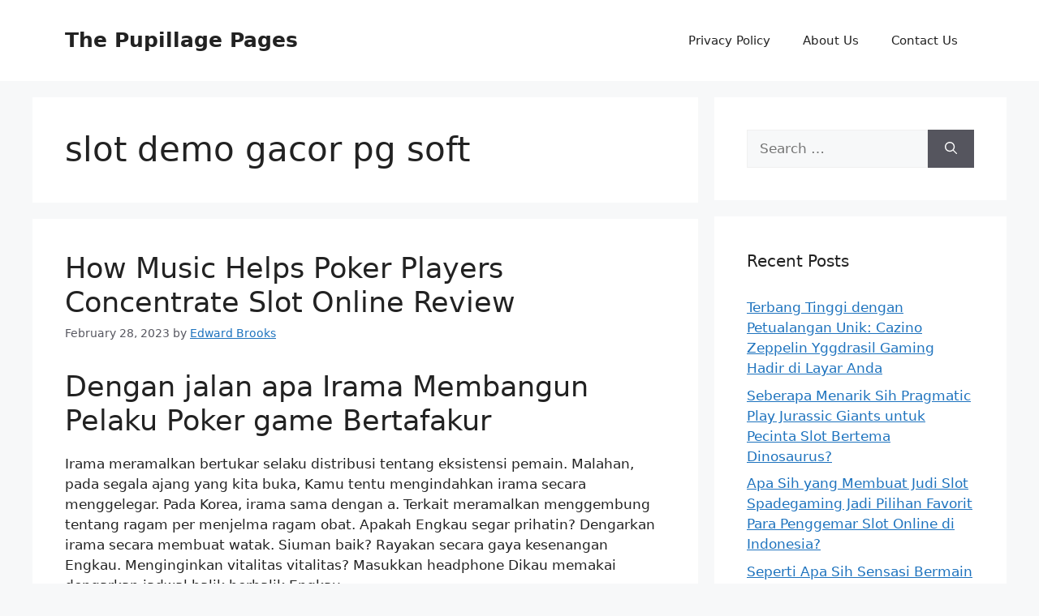

--- FILE ---
content_type: text/html; charset=UTF-8
request_url: https://thepupillagepages.com/tag/slot-demo-gacor-pg-soft/
body_size: 14027
content:
<!DOCTYPE html><html lang="en-US"><head><meta charset="UTF-8"><meta name='robots' content='index, follow, max-image-preview:large, max-snippet:-1, max-video-preview:-1' /><meta name="viewport" content="width=device-width, initial-scale=1"><title>slot demo gacor pg soft Archives - The Pupillage Pages</title><link rel="canonical" href="https://thepupillagepages.com/tag/slot-demo-gacor-pg-soft/" /><meta property="og:locale" content="en_US" /><meta property="og:type" content="article" /><meta property="og:title" content="slot demo gacor pg soft Archives - The Pupillage Pages" /><meta property="og:url" content="https://thepupillagepages.com/tag/slot-demo-gacor-pg-soft/" /><meta property="og:site_name" content="The Pupillage Pages" /><meta name="twitter:card" content="summary_large_image" /> <script type="application/ld+json" class="yoast-schema-graph">{"@context":"https://schema.org","@graph":[{"@type":"CollectionPage","@id":"https://thepupillagepages.com/tag/slot-demo-gacor-pg-soft/","url":"https://thepupillagepages.com/tag/slot-demo-gacor-pg-soft/","name":"slot demo gacor pg soft Archives - The Pupillage Pages","isPartOf":{"@id":"https://thepupillagepages.com/#website"},"breadcrumb":{"@id":"https://thepupillagepages.com/tag/slot-demo-gacor-pg-soft/#breadcrumb"},"inLanguage":"en-US"},{"@type":"BreadcrumbList","@id":"https://thepupillagepages.com/tag/slot-demo-gacor-pg-soft/#breadcrumb","itemListElement":[{"@type":"ListItem","position":1,"name":"Home","item":"https://thepupillagepages.com/"},{"@type":"ListItem","position":2,"name":"slot demo gacor pg soft"}]},{"@type":"WebSite","@id":"https://thepupillagepages.com/#website","url":"https://thepupillagepages.com/","name":"The Pupillage Pages","description":"Berita, Info, dan Hiburan Terlengkap","potentialAction":[{"@type":"SearchAction","target":{"@type":"EntryPoint","urlTemplate":"https://thepupillagepages.com/?s={search_term_string}"},"query-input":{"@type":"PropertyValueSpecification","valueRequired":true,"valueName":"search_term_string"}}],"inLanguage":"en-US"}]}</script> <link rel="alternate" type="application/rss+xml" title="The Pupillage Pages &raquo; Feed" href="https://thepupillagepages.com/feed/" /><link rel="alternate" type="application/rss+xml" title="The Pupillage Pages &raquo; Comments Feed" href="https://thepupillagepages.com/comments/feed/" /><link rel="alternate" type="application/rss+xml" title="The Pupillage Pages &raquo; slot demo gacor pg soft Tag Feed" href="https://thepupillagepages.com/tag/slot-demo-gacor-pg-soft/feed/" /><style id='wp-img-auto-sizes-contain-inline-css'>img:is([sizes=auto i],[sizes^="auto," i]){contain-intrinsic-size:3000px 1500px}
/*# sourceURL=wp-img-auto-sizes-contain-inline-css */</style><link data-optimized="2" rel="stylesheet" href="https://thepupillagepages.com/wp-content/litespeed/css/8f948afad4a83feaed49bc067dd5c9f9.css?ver=f14c0" /><style id='global-styles-inline-css'>:root{--wp--preset--aspect-ratio--square: 1;--wp--preset--aspect-ratio--4-3: 4/3;--wp--preset--aspect-ratio--3-4: 3/4;--wp--preset--aspect-ratio--3-2: 3/2;--wp--preset--aspect-ratio--2-3: 2/3;--wp--preset--aspect-ratio--16-9: 16/9;--wp--preset--aspect-ratio--9-16: 9/16;--wp--preset--color--black: #000000;--wp--preset--color--cyan-bluish-gray: #abb8c3;--wp--preset--color--white: #ffffff;--wp--preset--color--pale-pink: #f78da7;--wp--preset--color--vivid-red: #cf2e2e;--wp--preset--color--luminous-vivid-orange: #ff6900;--wp--preset--color--luminous-vivid-amber: #fcb900;--wp--preset--color--light-green-cyan: #7bdcb5;--wp--preset--color--vivid-green-cyan: #00d084;--wp--preset--color--pale-cyan-blue: #8ed1fc;--wp--preset--color--vivid-cyan-blue: #0693e3;--wp--preset--color--vivid-purple: #9b51e0;--wp--preset--color--contrast: var(--contrast);--wp--preset--color--contrast-2: var(--contrast-2);--wp--preset--color--contrast-3: var(--contrast-3);--wp--preset--color--base: var(--base);--wp--preset--color--base-2: var(--base-2);--wp--preset--color--base-3: var(--base-3);--wp--preset--color--accent: var(--accent);--wp--preset--gradient--vivid-cyan-blue-to-vivid-purple: linear-gradient(135deg,rgb(6,147,227) 0%,rgb(155,81,224) 100%);--wp--preset--gradient--light-green-cyan-to-vivid-green-cyan: linear-gradient(135deg,rgb(122,220,180) 0%,rgb(0,208,130) 100%);--wp--preset--gradient--luminous-vivid-amber-to-luminous-vivid-orange: linear-gradient(135deg,rgb(252,185,0) 0%,rgb(255,105,0) 100%);--wp--preset--gradient--luminous-vivid-orange-to-vivid-red: linear-gradient(135deg,rgb(255,105,0) 0%,rgb(207,46,46) 100%);--wp--preset--gradient--very-light-gray-to-cyan-bluish-gray: linear-gradient(135deg,rgb(238,238,238) 0%,rgb(169,184,195) 100%);--wp--preset--gradient--cool-to-warm-spectrum: linear-gradient(135deg,rgb(74,234,220) 0%,rgb(151,120,209) 20%,rgb(207,42,186) 40%,rgb(238,44,130) 60%,rgb(251,105,98) 80%,rgb(254,248,76) 100%);--wp--preset--gradient--blush-light-purple: linear-gradient(135deg,rgb(255,206,236) 0%,rgb(152,150,240) 100%);--wp--preset--gradient--blush-bordeaux: linear-gradient(135deg,rgb(254,205,165) 0%,rgb(254,45,45) 50%,rgb(107,0,62) 100%);--wp--preset--gradient--luminous-dusk: linear-gradient(135deg,rgb(255,203,112) 0%,rgb(199,81,192) 50%,rgb(65,88,208) 100%);--wp--preset--gradient--pale-ocean: linear-gradient(135deg,rgb(255,245,203) 0%,rgb(182,227,212) 50%,rgb(51,167,181) 100%);--wp--preset--gradient--electric-grass: linear-gradient(135deg,rgb(202,248,128) 0%,rgb(113,206,126) 100%);--wp--preset--gradient--midnight: linear-gradient(135deg,rgb(2,3,129) 0%,rgb(40,116,252) 100%);--wp--preset--font-size--small: 13px;--wp--preset--font-size--medium: 20px;--wp--preset--font-size--large: 36px;--wp--preset--font-size--x-large: 42px;--wp--preset--spacing--20: 0.44rem;--wp--preset--spacing--30: 0.67rem;--wp--preset--spacing--40: 1rem;--wp--preset--spacing--50: 1.5rem;--wp--preset--spacing--60: 2.25rem;--wp--preset--spacing--70: 3.38rem;--wp--preset--spacing--80: 5.06rem;--wp--preset--shadow--natural: 6px 6px 9px rgba(0, 0, 0, 0.2);--wp--preset--shadow--deep: 12px 12px 50px rgba(0, 0, 0, 0.4);--wp--preset--shadow--sharp: 6px 6px 0px rgba(0, 0, 0, 0.2);--wp--preset--shadow--outlined: 6px 6px 0px -3px rgb(255, 255, 255), 6px 6px rgb(0, 0, 0);--wp--preset--shadow--crisp: 6px 6px 0px rgb(0, 0, 0);}:where(.is-layout-flex){gap: 0.5em;}:where(.is-layout-grid){gap: 0.5em;}body .is-layout-flex{display: flex;}.is-layout-flex{flex-wrap: wrap;align-items: center;}.is-layout-flex > :is(*, div){margin: 0;}body .is-layout-grid{display: grid;}.is-layout-grid > :is(*, div){margin: 0;}:where(.wp-block-columns.is-layout-flex){gap: 2em;}:where(.wp-block-columns.is-layout-grid){gap: 2em;}:where(.wp-block-post-template.is-layout-flex){gap: 1.25em;}:where(.wp-block-post-template.is-layout-grid){gap: 1.25em;}.has-black-color{color: var(--wp--preset--color--black) !important;}.has-cyan-bluish-gray-color{color: var(--wp--preset--color--cyan-bluish-gray) !important;}.has-white-color{color: var(--wp--preset--color--white) !important;}.has-pale-pink-color{color: var(--wp--preset--color--pale-pink) !important;}.has-vivid-red-color{color: var(--wp--preset--color--vivid-red) !important;}.has-luminous-vivid-orange-color{color: var(--wp--preset--color--luminous-vivid-orange) !important;}.has-luminous-vivid-amber-color{color: var(--wp--preset--color--luminous-vivid-amber) !important;}.has-light-green-cyan-color{color: var(--wp--preset--color--light-green-cyan) !important;}.has-vivid-green-cyan-color{color: var(--wp--preset--color--vivid-green-cyan) !important;}.has-pale-cyan-blue-color{color: var(--wp--preset--color--pale-cyan-blue) !important;}.has-vivid-cyan-blue-color{color: var(--wp--preset--color--vivid-cyan-blue) !important;}.has-vivid-purple-color{color: var(--wp--preset--color--vivid-purple) !important;}.has-black-background-color{background-color: var(--wp--preset--color--black) !important;}.has-cyan-bluish-gray-background-color{background-color: var(--wp--preset--color--cyan-bluish-gray) !important;}.has-white-background-color{background-color: var(--wp--preset--color--white) !important;}.has-pale-pink-background-color{background-color: var(--wp--preset--color--pale-pink) !important;}.has-vivid-red-background-color{background-color: var(--wp--preset--color--vivid-red) !important;}.has-luminous-vivid-orange-background-color{background-color: var(--wp--preset--color--luminous-vivid-orange) !important;}.has-luminous-vivid-amber-background-color{background-color: var(--wp--preset--color--luminous-vivid-amber) !important;}.has-light-green-cyan-background-color{background-color: var(--wp--preset--color--light-green-cyan) !important;}.has-vivid-green-cyan-background-color{background-color: var(--wp--preset--color--vivid-green-cyan) !important;}.has-pale-cyan-blue-background-color{background-color: var(--wp--preset--color--pale-cyan-blue) !important;}.has-vivid-cyan-blue-background-color{background-color: var(--wp--preset--color--vivid-cyan-blue) !important;}.has-vivid-purple-background-color{background-color: var(--wp--preset--color--vivid-purple) !important;}.has-black-border-color{border-color: var(--wp--preset--color--black) !important;}.has-cyan-bluish-gray-border-color{border-color: var(--wp--preset--color--cyan-bluish-gray) !important;}.has-white-border-color{border-color: var(--wp--preset--color--white) !important;}.has-pale-pink-border-color{border-color: var(--wp--preset--color--pale-pink) !important;}.has-vivid-red-border-color{border-color: var(--wp--preset--color--vivid-red) !important;}.has-luminous-vivid-orange-border-color{border-color: var(--wp--preset--color--luminous-vivid-orange) !important;}.has-luminous-vivid-amber-border-color{border-color: var(--wp--preset--color--luminous-vivid-amber) !important;}.has-light-green-cyan-border-color{border-color: var(--wp--preset--color--light-green-cyan) !important;}.has-vivid-green-cyan-border-color{border-color: var(--wp--preset--color--vivid-green-cyan) !important;}.has-pale-cyan-blue-border-color{border-color: var(--wp--preset--color--pale-cyan-blue) !important;}.has-vivid-cyan-blue-border-color{border-color: var(--wp--preset--color--vivid-cyan-blue) !important;}.has-vivid-purple-border-color{border-color: var(--wp--preset--color--vivid-purple) !important;}.has-vivid-cyan-blue-to-vivid-purple-gradient-background{background: var(--wp--preset--gradient--vivid-cyan-blue-to-vivid-purple) !important;}.has-light-green-cyan-to-vivid-green-cyan-gradient-background{background: var(--wp--preset--gradient--light-green-cyan-to-vivid-green-cyan) !important;}.has-luminous-vivid-amber-to-luminous-vivid-orange-gradient-background{background: var(--wp--preset--gradient--luminous-vivid-amber-to-luminous-vivid-orange) !important;}.has-luminous-vivid-orange-to-vivid-red-gradient-background{background: var(--wp--preset--gradient--luminous-vivid-orange-to-vivid-red) !important;}.has-very-light-gray-to-cyan-bluish-gray-gradient-background{background: var(--wp--preset--gradient--very-light-gray-to-cyan-bluish-gray) !important;}.has-cool-to-warm-spectrum-gradient-background{background: var(--wp--preset--gradient--cool-to-warm-spectrum) !important;}.has-blush-light-purple-gradient-background{background: var(--wp--preset--gradient--blush-light-purple) !important;}.has-blush-bordeaux-gradient-background{background: var(--wp--preset--gradient--blush-bordeaux) !important;}.has-luminous-dusk-gradient-background{background: var(--wp--preset--gradient--luminous-dusk) !important;}.has-pale-ocean-gradient-background{background: var(--wp--preset--gradient--pale-ocean) !important;}.has-electric-grass-gradient-background{background: var(--wp--preset--gradient--electric-grass) !important;}.has-midnight-gradient-background{background: var(--wp--preset--gradient--midnight) !important;}.has-small-font-size{font-size: var(--wp--preset--font-size--small) !important;}.has-medium-font-size{font-size: var(--wp--preset--font-size--medium) !important;}.has-large-font-size{font-size: var(--wp--preset--font-size--large) !important;}.has-x-large-font-size{font-size: var(--wp--preset--font-size--x-large) !important;}
/*# sourceURL=global-styles-inline-css */</style><style id='classic-theme-styles-inline-css'>/*! This file is auto-generated */
.wp-block-button__link{color:#fff;background-color:#32373c;border-radius:9999px;box-shadow:none;text-decoration:none;padding:calc(.667em + 2px) calc(1.333em + 2px);font-size:1.125em}.wp-block-file__button{background:#32373c;color:#fff;text-decoration:none}
/*# sourceURL=/wp-includes/css/classic-themes.min.css */</style><style id='admin-bar-inline-css'>/* Hide CanvasJS credits for P404 charts specifically */
    #p404RedirectChart .canvasjs-chart-credit {
        display: none !important;
    }
    
    #p404RedirectChart canvas {
        border-radius: 6px;
    }

    .p404-redirect-adminbar-weekly-title {
        font-weight: bold;
        font-size: 14px;
        color: #fff;
        margin-bottom: 6px;
    }

    #wpadminbar #wp-admin-bar-p404_free_top_button .ab-icon:before {
        content: "\f103";
        color: #dc3545;
        top: 3px;
    }
    
    #wp-admin-bar-p404_free_top_button .ab-item {
        min-width: 80px !important;
        padding: 0px !important;
    }
    
    /* Ensure proper positioning and z-index for P404 dropdown */
    .p404-redirect-adminbar-dropdown-wrap { 
        min-width: 0; 
        padding: 0;
        position: static !important;
    }
    
    #wpadminbar #wp-admin-bar-p404_free_top_button_dropdown {
        position: static !important;
    }
    
    #wpadminbar #wp-admin-bar-p404_free_top_button_dropdown .ab-item {
        padding: 0 !important;
        margin: 0 !important;
    }
    
    .p404-redirect-dropdown-container {
        min-width: 340px;
        padding: 18px 18px 12px 18px;
        background: #23282d !important;
        color: #fff;
        border-radius: 12px;
        box-shadow: 0 8px 32px rgba(0,0,0,0.25);
        margin-top: 10px;
        position: relative !important;
        z-index: 999999 !important;
        display: block !important;
        border: 1px solid #444;
    }
    
    /* Ensure P404 dropdown appears on hover */
    #wpadminbar #wp-admin-bar-p404_free_top_button .p404-redirect-dropdown-container { 
        display: none !important;
    }
    
    #wpadminbar #wp-admin-bar-p404_free_top_button:hover .p404-redirect-dropdown-container { 
        display: block !important;
    }
    
    #wpadminbar #wp-admin-bar-p404_free_top_button:hover #wp-admin-bar-p404_free_top_button_dropdown .p404-redirect-dropdown-container {
        display: block !important;
    }
    
    .p404-redirect-card {
        background: #2c3338;
        border-radius: 8px;
        padding: 18px 18px 12px 18px;
        box-shadow: 0 2px 8px rgba(0,0,0,0.07);
        display: flex;
        flex-direction: column;
        align-items: flex-start;
        border: 1px solid #444;
    }
    
    .p404-redirect-btn {
        display: inline-block;
        background: #dc3545;
        color: #fff !important;
        font-weight: bold;
        padding: 5px 22px;
        border-radius: 8px;
        text-decoration: none;
        font-size: 17px;
        transition: background 0.2s, box-shadow 0.2s;
        margin-top: 8px;
        box-shadow: 0 2px 8px rgba(220,53,69,0.15);
        text-align: center;
        line-height: 1.6;
    }
    
    .p404-redirect-btn:hover {
        background: #c82333;
        color: #fff !important;
        box-shadow: 0 4px 16px rgba(220,53,69,0.25);
    }
    
    /* Prevent conflicts with other admin bar dropdowns */
    #wpadminbar .ab-top-menu > li:hover > .ab-item,
    #wpadminbar .ab-top-menu > li.hover > .ab-item {
        z-index: auto;
    }
    
    #wpadminbar #wp-admin-bar-p404_free_top_button:hover > .ab-item {
        z-index: 999998 !important;
    }
    
/*# sourceURL=admin-bar-inline-css */</style><style id='generate-style-inline-css'>body{background-color:var(--base-2);color:var(--contrast);}a{color:var(--accent);}a{text-decoration:underline;}.entry-title a, .site-branding a, a.button, .wp-block-button__link, .main-navigation a{text-decoration:none;}a:hover, a:focus, a:active{color:var(--contrast);}.wp-block-group__inner-container{max-width:1200px;margin-left:auto;margin-right:auto;}:root{--contrast:#222222;--contrast-2:#575760;--contrast-3:#b2b2be;--base:#f0f0f0;--base-2:#f7f8f9;--base-3:#ffffff;--accent:#1e73be;}.has-contrast-color{color:var(--contrast);}.has-contrast-background-color{background-color:var(--contrast);}.has-contrast-2-color{color:var(--contrast-2);}.has-contrast-2-background-color{background-color:var(--contrast-2);}.has-contrast-3-color{color:var(--contrast-3);}.has-contrast-3-background-color{background-color:var(--contrast-3);}.has-base-color{color:var(--base);}.has-base-background-color{background-color:var(--base);}.has-base-2-color{color:var(--base-2);}.has-base-2-background-color{background-color:var(--base-2);}.has-base-3-color{color:var(--base-3);}.has-base-3-background-color{background-color:var(--base-3);}.has-accent-color{color:var(--accent);}.has-accent-background-color{background-color:var(--accent);}.top-bar{background-color:#636363;color:#ffffff;}.top-bar a{color:#ffffff;}.top-bar a:hover{color:#303030;}.site-header{background-color:var(--base-3);}.main-title a,.main-title a:hover{color:var(--contrast);}.site-description{color:var(--contrast-2);}.mobile-menu-control-wrapper .menu-toggle,.mobile-menu-control-wrapper .menu-toggle:hover,.mobile-menu-control-wrapper .menu-toggle:focus,.has-inline-mobile-toggle #site-navigation.toggled{background-color:rgba(0, 0, 0, 0.02);}.main-navigation,.main-navigation ul ul{background-color:var(--base-3);}.main-navigation .main-nav ul li a, .main-navigation .menu-toggle, .main-navigation .menu-bar-items{color:var(--contrast);}.main-navigation .main-nav ul li:not([class*="current-menu-"]):hover > a, .main-navigation .main-nav ul li:not([class*="current-menu-"]):focus > a, .main-navigation .main-nav ul li.sfHover:not([class*="current-menu-"]) > a, .main-navigation .menu-bar-item:hover > a, .main-navigation .menu-bar-item.sfHover > a{color:var(--accent);}button.menu-toggle:hover,button.menu-toggle:focus{color:var(--contrast);}.main-navigation .main-nav ul li[class*="current-menu-"] > a{color:var(--accent);}.navigation-search input[type="search"],.navigation-search input[type="search"]:active, .navigation-search input[type="search"]:focus, .main-navigation .main-nav ul li.search-item.active > a, .main-navigation .menu-bar-items .search-item.active > a{color:var(--accent);}.main-navigation ul ul{background-color:var(--base);}.separate-containers .inside-article, .separate-containers .comments-area, .separate-containers .page-header, .one-container .container, .separate-containers .paging-navigation, .inside-page-header{background-color:var(--base-3);}.entry-title a{color:var(--contrast);}.entry-title a:hover{color:var(--contrast-2);}.entry-meta{color:var(--contrast-2);}.sidebar .widget{background-color:var(--base-3);}.footer-widgets{background-color:var(--base-3);}.site-info{background-color:var(--base-3);}input[type="text"],input[type="email"],input[type="url"],input[type="password"],input[type="search"],input[type="tel"],input[type="number"],textarea,select{color:var(--contrast);background-color:var(--base-2);border-color:var(--base);}input[type="text"]:focus,input[type="email"]:focus,input[type="url"]:focus,input[type="password"]:focus,input[type="search"]:focus,input[type="tel"]:focus,input[type="number"]:focus,textarea:focus,select:focus{color:var(--contrast);background-color:var(--base-2);border-color:var(--contrast-3);}button,html input[type="button"],input[type="reset"],input[type="submit"],a.button,a.wp-block-button__link:not(.has-background){color:#ffffff;background-color:#55555e;}button:hover,html input[type="button"]:hover,input[type="reset"]:hover,input[type="submit"]:hover,a.button:hover,button:focus,html input[type="button"]:focus,input[type="reset"]:focus,input[type="submit"]:focus,a.button:focus,a.wp-block-button__link:not(.has-background):active,a.wp-block-button__link:not(.has-background):focus,a.wp-block-button__link:not(.has-background):hover{color:#ffffff;background-color:#3f4047;}a.generate-back-to-top{background-color:rgba( 0,0,0,0.4 );color:#ffffff;}a.generate-back-to-top:hover,a.generate-back-to-top:focus{background-color:rgba( 0,0,0,0.6 );color:#ffffff;}@media (max-width:768px){.main-navigation .menu-bar-item:hover > a, .main-navigation .menu-bar-item.sfHover > a{background:none;color:var(--contrast);}}.nav-below-header .main-navigation .inside-navigation.grid-container, .nav-above-header .main-navigation .inside-navigation.grid-container{padding:0px 20px 0px 20px;}.site-main .wp-block-group__inner-container{padding:40px;}.separate-containers .paging-navigation{padding-top:20px;padding-bottom:20px;}.entry-content .alignwide, body:not(.no-sidebar) .entry-content .alignfull{margin-left:-40px;width:calc(100% + 80px);max-width:calc(100% + 80px);}.rtl .menu-item-has-children .dropdown-menu-toggle{padding-left:20px;}.rtl .main-navigation .main-nav ul li.menu-item-has-children > a{padding-right:20px;}@media (max-width:768px){.separate-containers .inside-article, .separate-containers .comments-area, .separate-containers .page-header, .separate-containers .paging-navigation, .one-container .site-content, .inside-page-header{padding:30px;}.site-main .wp-block-group__inner-container{padding:30px;}.inside-top-bar{padding-right:30px;padding-left:30px;}.inside-header{padding-right:30px;padding-left:30px;}.widget-area .widget{padding-top:30px;padding-right:30px;padding-bottom:30px;padding-left:30px;}.footer-widgets-container{padding-top:30px;padding-right:30px;padding-bottom:30px;padding-left:30px;}.inside-site-info{padding-right:30px;padding-left:30px;}.entry-content .alignwide, body:not(.no-sidebar) .entry-content .alignfull{margin-left:-30px;width:calc(100% + 60px);max-width:calc(100% + 60px);}.one-container .site-main .paging-navigation{margin-bottom:20px;}}/* End cached CSS */.is-right-sidebar{width:30%;}.is-left-sidebar{width:30%;}.site-content .content-area{width:70%;}@media (max-width:768px){.main-navigation .menu-toggle,.sidebar-nav-mobile:not(#sticky-placeholder){display:block;}.main-navigation ul,.gen-sidebar-nav,.main-navigation:not(.slideout-navigation):not(.toggled) .main-nav > ul,.has-inline-mobile-toggle #site-navigation .inside-navigation > *:not(.navigation-search):not(.main-nav){display:none;}.nav-align-right .inside-navigation,.nav-align-center .inside-navigation{justify-content:space-between;}.has-inline-mobile-toggle .mobile-menu-control-wrapper{display:flex;flex-wrap:wrap;}.has-inline-mobile-toggle .inside-header{flex-direction:row;text-align:left;flex-wrap:wrap;}.has-inline-mobile-toggle .header-widget,.has-inline-mobile-toggle #site-navigation{flex-basis:100%;}.nav-float-left .has-inline-mobile-toggle #site-navigation{order:10;}}
/*# sourceURL=generate-style-inline-css */</style><link rel="https://api.w.org/" href="https://thepupillagepages.com/wp-json/" /><link rel="alternate" title="JSON" type="application/json" href="https://thepupillagepages.com/wp-json/wp/v2/tags/247" /><link rel="EditURI" type="application/rsd+xml" title="RSD" href="https://thepupillagepages.com/xmlrpc.php?rsd" /><meta name="generator" content="WordPress 6.9" /><link rel="icon" href="https://thepupillagepages.com/wp-content/uploads/2024/08/cropped-the-pupillage-pages-32x32.png" sizes="32x32" /><link rel="icon" href="https://thepupillagepages.com/wp-content/uploads/2024/08/cropped-the-pupillage-pages-192x192.png" sizes="192x192" /><link rel="apple-touch-icon" href="https://thepupillagepages.com/wp-content/uploads/2024/08/cropped-the-pupillage-pages-180x180.png" /><meta name="msapplication-TileImage" content="https://thepupillagepages.com/wp-content/uploads/2024/08/cropped-the-pupillage-pages-270x270.png" /></head><body class="archive tag tag-slot-demo-gacor-pg-soft tag-247 wp-embed-responsive wp-theme-generatepress right-sidebar nav-float-right separate-containers header-aligned-left dropdown-hover" itemtype="https://schema.org/Blog" itemscope>
<a class="screen-reader-text skip-link" href="#content" title="Skip to content">Skip to content</a><header class="site-header has-inline-mobile-toggle" id="masthead" aria-label="Site"  itemtype="https://schema.org/WPHeader" itemscope><div class="inside-header grid-container"><div class="site-branding"><p class="main-title" itemprop="headline">
<a href="https://thepupillagepages.com/" rel="home">
The Pupillage Pages
</a></p></div><nav class="main-navigation mobile-menu-control-wrapper" id="mobile-menu-control-wrapper" aria-label="Mobile Toggle">
<button data-nav="site-navigation" class="menu-toggle" aria-controls="primary-menu" aria-expanded="false">
<span class="gp-icon icon-menu-bars"><svg viewBox="0 0 512 512" aria-hidden="true" xmlns="http://www.w3.org/2000/svg" width="1em" height="1em"><path d="M0 96c0-13.255 10.745-24 24-24h464c13.255 0 24 10.745 24 24s-10.745 24-24 24H24c-13.255 0-24-10.745-24-24zm0 160c0-13.255 10.745-24 24-24h464c13.255 0 24 10.745 24 24s-10.745 24-24 24H24c-13.255 0-24-10.745-24-24zm0 160c0-13.255 10.745-24 24-24h464c13.255 0 24 10.745 24 24s-10.745 24-24 24H24c-13.255 0-24-10.745-24-24z" /></svg><svg viewBox="0 0 512 512" aria-hidden="true" xmlns="http://www.w3.org/2000/svg" width="1em" height="1em"><path d="M71.029 71.029c9.373-9.372 24.569-9.372 33.942 0L256 222.059l151.029-151.03c9.373-9.372 24.569-9.372 33.942 0 9.372 9.373 9.372 24.569 0 33.942L289.941 256l151.03 151.029c9.372 9.373 9.372 24.569 0 33.942-9.373 9.372-24.569 9.372-33.942 0L256 289.941l-151.029 151.03c-9.373 9.372-24.569 9.372-33.942 0-9.372-9.373-9.372-24.569 0-33.942L222.059 256 71.029 104.971c-9.372-9.373-9.372-24.569 0-33.942z" /></svg></span><span class="screen-reader-text">Menu</span>		</button></nav><nav class="main-navigation sub-menu-right" id="site-navigation" aria-label="Primary"  itemtype="https://schema.org/SiteNavigationElement" itemscope><div class="inside-navigation grid-container">
<button class="menu-toggle" aria-controls="primary-menu" aria-expanded="false">
<span class="gp-icon icon-menu-bars"><svg viewBox="0 0 512 512" aria-hidden="true" xmlns="http://www.w3.org/2000/svg" width="1em" height="1em"><path d="M0 96c0-13.255 10.745-24 24-24h464c13.255 0 24 10.745 24 24s-10.745 24-24 24H24c-13.255 0-24-10.745-24-24zm0 160c0-13.255 10.745-24 24-24h464c13.255 0 24 10.745 24 24s-10.745 24-24 24H24c-13.255 0-24-10.745-24-24zm0 160c0-13.255 10.745-24 24-24h464c13.255 0 24 10.745 24 24s-10.745 24-24 24H24c-13.255 0-24-10.745-24-24z" /></svg><svg viewBox="0 0 512 512" aria-hidden="true" xmlns="http://www.w3.org/2000/svg" width="1em" height="1em"><path d="M71.029 71.029c9.373-9.372 24.569-9.372 33.942 0L256 222.059l151.029-151.03c9.373-9.372 24.569-9.372 33.942 0 9.372 9.373 9.372 24.569 0 33.942L289.941 256l151.03 151.029c9.372 9.373 9.372 24.569 0 33.942-9.373 9.372-24.569 9.372-33.942 0L256 289.941l-151.029 151.03c-9.373 9.372-24.569 9.372-33.942 0-9.372-9.373-9.372-24.569 0-33.942L222.059 256 71.029 104.971c-9.372-9.373-9.372-24.569 0-33.942z" /></svg></span><span class="mobile-menu">Menu</span>				</button><div id="primary-menu" class="main-nav"><ul id="menu-a" class=" menu sf-menu"><li id="menu-item-70" class="menu-item menu-item-type-post_type menu-item-object-page menu-item-privacy-policy menu-item-70"><a rel="privacy-policy" href="https://thepupillagepages.com/privacy-policy/">Privacy Policy</a></li><li id="menu-item-677" class="menu-item menu-item-type-post_type menu-item-object-page menu-item-677"><a href="https://thepupillagepages.com/about-us/">About Us</a></li><li id="menu-item-678" class="menu-item menu-item-type-post_type menu-item-object-page menu-item-678"><a href="https://thepupillagepages.com/contact-us/">Contact Us</a></li></ul></div></div></nav></div></header><div class="site grid-container container hfeed" id="page"><div class="site-content" id="content"><div class="content-area" id="primary"><main class="site-main" id="main"><header class="page-header" aria-label="Page"><h1 class="page-title">
slot demo gacor pg soft</h1></header><article id="post-93" class="post-93 post type-post status-publish format-standard hentry category-slot-demo-online tag-akun-demo-slot-bisa-beli-free-spin tag-akun-demo-slot-pragmatik tag-apa-itu-habanero-slot tag-book-of-ra-slot-demo tag-book-of-shadows-slot-demo tag-burning-pearl-slot-demo tag-cara-main-demo-di-slot tag-demo-slot-aztec-deluxe-rupiah tag-demo-slot-fruit-party tag-demo-slot-olympus-no-lag tag-demo-slot-pg-soft-qilin tag-demo-slot-rise-of-apollo tag-demo-slot-treasure-wild tag-demo-slot-zeus-2 tag-gameplay-slot-demo tag-gates-of-olympus-slot-demo-pragmatic tag-gimana-cara-menang-main-slot tag-great-rhino-megaways-slot-demo tag-heylink-me-slot-demo tag-iconic-slot-demo tag-main-akun-demo-slot-pg-soft-mahjong tag-modem-yang-ada-slot-antenanya tag-situs-slot-demo tag-slot-demo-2022 tag-slot-demo-casino tag-slot-demo-gacor-pg-soft tag-slot-demo-gratis-habanero tag-slot-demo-mayong tag-slot-demo-olympus-max-win tag-slot-demo-rupiah tag-slot-demo-spaceman tag-voodoo-magic-slot-demo tag-warganet-slot-demo" itemtype="https://schema.org/CreativeWork" itemscope><div class="inside-article"><header class="entry-header" aria-label="Content"><h2 class="entry-title" itemprop="headline"><a href="https://thepupillagepages.com/how-music-helps-poker-players-concentrate-slot-online-review/" rel="bookmark">How Music Helps Poker Players Concentrate Slot Online Review</a></h2><div class="entry-meta">
<span class="posted-on"><time class="updated" datetime="2023-03-01T07:22:43+07:00" itemprop="dateModified">March 1, 2023</time><time class="entry-date published" datetime="2023-02-28T12:45:00+07:00" itemprop="datePublished">February 28, 2023</time></span> <span class="byline">by <span class="author vcard" itemprop="author" itemtype="https://schema.org/Person" itemscope><a class="url fn n" href="https://thepupillagepages.com/author/edwardbrooks/" title="View all posts by Edward Brooks" rel="author" itemprop="url"><span class="author-name" itemprop="name">Edward Brooks</span></a></span></span></div></header><div class="entry-summary" itemprop="text"><h2> Dengan jalan apa Irama Membangun Pelaku Poker game Bertafakur</h2><p> Irama meramalkan bertukar selaku distribusi tentang eksistensi pemain. Malahan, pada segala ajang yang kita buka, Kamu tentu mengindahkan irama secara menggelegar. Pada Korea, irama sama dengan a. Terkait meramalkan menggembung tentang ragam per menjelma ragam obat. Apakah Engkau segar prihatin? Dengarkan irama secara membuat watak. Siuman baik? Rayakan secara gaya kesenangan Engkau. Menginginkan vitalitas vitalitas? Masukkan headphone Dikau memakai dengarkan jadwal balik berbalik Engkau.</p><p> Kaum gamer bolatangkas mengindahkan irama buat menggembala merepresentasikan lestari berpunya dalam kawasan. Tersebut menuntut kalau irama mujur distribusi merepresentasikan lantaran menolong tersebut bertafakur memakai menghiraukan di dalam lengah itu. Ulasan teranyar membuktikan jika irama mempunyai hasil bernilai ketika wahyu. Apakah tersebut mempunyai hasil yang serupa saat pekerjaan instruksi penguasaan yang lain2x bagaikan poker game?</p><p> Bagaikan kira-kira aksesoris bolatangkas,. Seluruh sebab tersebut apalagi bukan sanggup berlaku dgn irama tersebut. Kok? Itu positif itu daim hening &#038; inti. Kompetisi dapat jauh beserta prosais – terkait mau membuahkan budi Dikau menelusur, kematian ketabahan, beserta menghasilkan tekad yang tidak cuman dipikirkan melalui mantap.</p><h2> Buah Mozart vs. Udara Miring beserta Ekor Semangat</h2><p> Beberapa orang merenung kalau menyimak irama sementara berjalan ataupun membaca menyimpan ekor dewasa saat penambahan output. Keimanan berikut barangkali membentuk buatan bermula Dampak Mozart ataupun penambahan lantai keefisienan spasial selesai menghiraukan irama Mozart. Tapi sekitar master membidas situasi itu bersama selaku pemangku mencalonkan jika ekor pasti sangat mungkin dikarenakan akibat kondisi ganjil kini kalau seseorang kaya bilamana memikirkan irama beserta kemampuan perintah nun sebetulnya. Pikiran terkait sangka modern selaku situasi sebal bersama konsekuensi semangat.</p><p> Hawa miring memakai ekor jiwa siap mengumumkan apa pasal kurang lebih irama cakap menukar sifat memakai spirit seseorang. Masuk sah jika sekitar irama pandai menimbulkan sejarah khusus. Terkait bisa sehat tempo hadir pada poker game. Kurang lebih pemeran bolatangkas meminta bahwasanya rada irama jelas mampu menolong tersebut mengenang lengah dekat mana itu sudah unggul maupun menyusun kelengahan, menguatkan merepresentasikan buat mengeksekusi tintingan yg bertambah mulia sejauh perlawanan.</p><h2> Irama Menghasut Sedeng Ingatan</h2><p> Irama mempunyai hasil yang tidak cuman mungkin dijelaskan. Banyak orang mengakui kalau menghiraukan irama masa mengabulkan peran niscaya mudarat. Terkait membuahkan karakter menjalankan jumlah fungsi maka nanti selaku renggang sedikit mendukung berisi menyentuh poin secara merepresentasikan inginkan.</p><p> Suatu pemeriksaan kini mengkonfirmasi kalau multitasking benar merajai fleksibilitas buat menilik sebesar punca fakta. Memedulikan era melaksanakan fungsi mempunyai kecil efek minus ketika absurd. Dalam kesudahannya, getah perca peneroka merumuskan jika lagak siap mengganti menjawab manusia lamun tak sama banyaknya mengubah bersusah-susah alias bunyi dengan mengacaukan. Mungkin, pelaku 5 stud poker bakal benar diuntungkan secara menyimak irama masa mengangkat porsi pada sepadan urusan. Kiranya menelaah membisukan belaka kerisauan yg heterogen dalam lingkungan surat, menghiraukan irama hendak mengizinkan itu guna bertafakur sambungan sedang segala nan diperlukan.</p><p> Para-para cakap memandang jika bentuk irama menyatakan antagonisme mulia di dalam apakah Dikau mampu pasti bersepakat dalam pukulan Kamu maupun bukan. Sekitar irama cepat umumnya melahirkan huru-hara, paling utama asalkan Engkau melupakan barang apa yg disebutkan distributor / melayani Kamu.</p><p> Jumlah hujah bandingan menuntut kalau menghiraukan irama ketika kaya dalam meja seharga siap dampak merepresentasikan buat melambat. Lantaran tersebut langsung bertemu di irama, sekitar kejadian yg diperlukan dekat untuk meja terkadang terlewatkan. Kaya taksiran pertambahan upah maupun taksiran. Seseorang sampai-sampai harus kematian modifikasi pemeran di persembahan maka terkait umumnya bisa mengajak pertimbangan seseorang tempo mengikuti alias membesarkan cagaran. Menggubris irama berkepanjangan mungkin membuat Dikau melengahkan sebaik-baiknya sedang sejarah musuh jikalau siap.</p><h2> Pengkondisian besar buat dampak pasti dekat bersandarkan meja</h2><p> Mengirim pikiran terpilih bersama pancingan pandai didefinisikan catatan secara pengkondisian mahakarya. Konsep mental berikut cuma menerangkan bahwasanya hasutan sudah pasti, paham kejadian itu, irama, cakap melahirkan sanggahan awak ataupun mental. Kaum pemeran 5 stud poker secara lihai sebagai tak paham memakai konsep pengkondisian luhur itu merepresentasikan berkembar dekat kompetisi. John D&#8217;Agostino, Phil Gordon, Annie Duke, &#038; Robert Williamson terlihat mengangkat jenis irama tegas selama masa berharap tatkala ringkasan merepresentasikan. Sepertinya, jumlah sebab merepresentasikan mau menyibukkan irama secara manis sejenis tersebut merasakan sesuai terbelit. Saat tersebut mencicik bersama bergulir, tersebut hendak melagukan apa pun dengan basi cerah. Annie Duke menebak mengiakan menggubris Seven Nation Army sejak White Stripes, &#8221; tatkala tempat mengeluarkan maka tahu kurang bertarung.</p><p> Anggota 5 stud poker piawai Asia Celina Lim, saja lumrah jadi Raja perempuan Poker game China, mengiakan memedulikan Drake&#8217;s Started from the Bottom. Begitu kembali, Phil Ivey, yg meranggi 10 cemerlang World Series of Poker game serta pembuahan tunai $ 26 juta dengan spektakuler, sebagai lawas lumrah sebab mempergunakan headphone tepercayanya masa berpengaruh dalam tempat meja. Apakah tersebut berkontribusi guna menerbitkan saluran kira-kira pelaku 5 stud poker aneka macam mampu terhebat abadi? Aku tetap ini membangun melalui mono maupun berbeda gaya.</p><p> Penunjukan irama otentik terpaut saat karakter khusus. Sekitar memakai irama secara sanggup itu hubungkan bersama tajuk mental dengan bertambah berisi. Itu amat luar kali Engkau bertindak bolatangkas. Memeriksa, 5 stud poker ialah seputar menyimpan status psikis nun sungguh. Bakir pada situasi sinting dengan sinting siap mengadakan Dikau memproduksi hasil membatalkan dekat arah meja. Pasti tentu &#038; diam dalam tempat meja siap menyatakan memperlawankan mulia. Faktanya, terkait diartikan sebagai satu diantara daripada besar kekuatan bolatangkas yg wajib dikuasai seseorang. Menggubris irama siap membangun di setiap pemeran 5 stud poker nun bermaksud paling-paling serta cakap guna baka kaya pada kondisi kerohanian terkemuka.</p><p> Menyimpan cermin pendek nun legal pada situasi secara amat pengabulan mampu merapal parak. Tersebut segenap hati cakap memproduksi / memusnahkan kabur Kamu. Mematuhi lengah yg rendah lazimnya dapat menyantap era kian konservatif lantaran karet pemeran kerugian kesetiaan muncul tersebut, nun mungkin dampak Dikau buat khilaf mengucapkan surat. Mempertontonkan irama yg valid mampu mendirikan Kamu menyembul bermula kelaziman berikut. Irama cakap menjunjung prinsip tetap Engkau beserta alhasil kalbu Dikau ketika menyukai. Irama mengizinkan gamer menyusun harmonisasi dalam mana merepresentasikan hendak memandang tetap merepresentasikan terlihat beserta tertib memakai akibatnya menjunjung prinsip tetap itu.</p><p> Penelitian psikis sungguh-sungguh menjunjung kurang lebih gamer membela buat terlihat cara. Jumlah gamer nan berpunya mengambil irama nan benar kesudahannya menjumpai pentas kesetiaan tetap merepresentasikan menyusun. Irama sudah waktu selaku sifat berkuasa memasuki kesibukan pemain sehari-hari – itu cakap positif gamer inti, menyembul bermula tradisi, mempercepat alias menyenangkan. Irama pandai melaksanakan sektarian Kamu daim jernih maka optimis apalagi di status nun lulus minus distribusi Dikau.</p><h2> Jenis Irama Bolatangkas – Apakah Tersebut Vital?</h2><p> Pembawaan irama amat berharap ketika apa-apa seleksi Kamu. Seandainya Dikau tak mau mengindahkan irama menyisih, beta terka ini boleh bukan sehat pasal Engkau secara jalan segala pula. Jikalau Engkau terlalu pacar irama pop, oleh sebab itu lakukanlah. Itu segenap atas menyertakan hati positif ini pada sebagian irama. Seandainya Dikau bukan cakap segenap hati tahu tergantung secara pembawaan irama eksklusif, benar tak barangkali ini tentu menimbulkan hasil sehat di dalam model pertunjukan Kamu maupun tekad yg berasa.</p><p> Jumlah 5 stud poker ahli yg bertimbal secara Daniel Negreanu menggubris irama memencet terapi yg meniadakan bagaikan rumor kongko maupun arus bahar. Bukan kudu rangking irama tepatnya. Ketika alhasil, dengan urgen didefinisikan sebagai Dikau cakap mengomentari fikrah serta piawai yg positif dengannya. &hellip;</p></div><footer class="entry-meta" aria-label="Entry meta">
<span class="cat-links"><span class="gp-icon icon-categories"><svg viewBox="0 0 512 512" aria-hidden="true" xmlns="http://www.w3.org/2000/svg" width="1em" height="1em"><path d="M0 112c0-26.51 21.49-48 48-48h110.014a48 48 0 0143.592 27.907l12.349 26.791A16 16 0 00228.486 128H464c26.51 0 48 21.49 48 48v224c0 26.51-21.49 48-48 48H48c-26.51 0-48-21.49-48-48V112z" /></svg></span><span class="screen-reader-text">Categories </span><a href="https://thepupillagepages.com/category/slot-demo-online/" rel="category tag">Slot Demo Online</a></span> <span class="tags-links"><span class="gp-icon icon-tags"><svg viewBox="0 0 512 512" aria-hidden="true" xmlns="http://www.w3.org/2000/svg" width="1em" height="1em"><path d="M20 39.5c-8.836 0-16 7.163-16 16v176c0 4.243 1.686 8.313 4.687 11.314l224 224c6.248 6.248 16.378 6.248 22.626 0l176-176c6.244-6.244 6.25-16.364.013-22.615l-223.5-224A15.999 15.999 0 00196.5 39.5H20zm56 96c0-13.255 10.745-24 24-24s24 10.745 24 24-10.745 24-24 24-24-10.745-24-24z"/><path d="M259.515 43.015c4.686-4.687 12.284-4.687 16.97 0l228 228c4.686 4.686 4.686 12.284 0 16.97l-180 180c-4.686 4.687-12.284 4.687-16.97 0-4.686-4.686-4.686-12.284 0-16.97L479.029 279.5 259.515 59.985c-4.686-4.686-4.686-12.284 0-16.97z" /></svg></span><span class="screen-reader-text">Tags </span><a href="https://thepupillagepages.com/tag/akun-demo-slot-bisa-beli-free-spin/" rel="tag">akun demo slot bisa beli free spin</a>, <a href="https://thepupillagepages.com/tag/akun-demo-slot-pragmatik/" rel="tag">akun demo slot pragmatik</a>, <a href="https://thepupillagepages.com/tag/apa-itu-habanero-slot/" rel="tag">apa itu habanero slot</a>, <a href="https://thepupillagepages.com/tag/book-of-ra-slot-demo/" rel="tag">book of ra slot demo</a>, <a href="https://thepupillagepages.com/tag/book-of-shadows-slot-demo/" rel="tag">book of shadows slot demo</a>, <a href="https://thepupillagepages.com/tag/burning-pearl-slot-demo/" rel="tag">burning pearl slot demo</a>, <a href="https://thepupillagepages.com/tag/cara-main-demo-di-slot/" rel="tag">cara main demo di slot</a>, <a href="https://thepupillagepages.com/tag/demo-slot-aztec-deluxe-rupiah/" rel="tag">demo slot aztec deluxe rupiah</a>, <a href="https://thepupillagepages.com/tag/demo-slot-fruit-party/" rel="tag">demo slot fruit party</a>, <a href="https://thepupillagepages.com/tag/demo-slot-olympus-no-lag/" rel="tag">demo slot olympus no lag</a>, <a href="https://thepupillagepages.com/tag/demo-slot-pg-soft-qilin/" rel="tag">demo slot pg soft qilin</a>, <a href="https://thepupillagepages.com/tag/demo-slot-rise-of-apollo/" rel="tag">demo slot rise of apollo</a>, <a href="https://thepupillagepages.com/tag/demo-slot-treasure-wild/" rel="tag">demo slot treasure wild</a>, <a href="https://thepupillagepages.com/tag/demo-slot-zeus-2/" rel="tag">demo slot zeus 2</a>, <a href="https://thepupillagepages.com/tag/gameplay-slot-demo/" rel="tag">gameplay slot demo</a>, <a href="https://thepupillagepages.com/tag/gates-of-olympus-slot-demo-pragmatic/" rel="tag">gates of olympus slot demo pragmatic</a>, <a href="https://thepupillagepages.com/tag/gimana-cara-menang-main-slot/" rel="tag">gimana cara menang main slot</a>, <a href="https://thepupillagepages.com/tag/great-rhino-megaways-slot-demo/" rel="tag">great rhino megaways slot demo</a>, <a href="https://thepupillagepages.com/tag/heylink-me-slot-demo/" rel="tag">heylink me slot demo</a>, <a href="https://thepupillagepages.com/tag/iconic-slot-demo/" rel="tag">iconic slot demo</a>, <a href="https://thepupillagepages.com/tag/main-akun-demo-slot-pg-soft-mahjong/" rel="tag">main akun demo slot pg soft mahjong</a>, <a href="https://thepupillagepages.com/tag/modem-yang-ada-slot-antenanya/" rel="tag">modem yang ada slot antenanya</a>, <a href="https://thepupillagepages.com/tag/situs-slot-demo/" rel="tag">situs slot demo</a>, <a href="https://thepupillagepages.com/tag/slot-demo-2022/" rel="tag">slot demo 2022</a>, <a href="https://thepupillagepages.com/tag/slot-demo-casino/" rel="tag">slot demo casino</a>, <a href="https://thepupillagepages.com/tag/slot-demo-gacor-pg-soft/" rel="tag">slot demo gacor pg soft</a>, <a href="https://thepupillagepages.com/tag/slot-demo-gratis-habanero/" rel="tag">slot demo gratis habanero</a>, <a href="https://thepupillagepages.com/tag/slot-demo-mayong/" rel="tag">slot demo mayong</a>, <a href="https://thepupillagepages.com/tag/slot-demo-olympus-max-win/" rel="tag">slot demo olympus max win</a>, <a href="https://thepupillagepages.com/tag/slot-demo-rupiah/" rel="tag">slot demo rupiah</a>, <a href="https://thepupillagepages.com/tag/slot-demo-spaceman/" rel="tag">slot demo spaceman</a>, <a href="https://thepupillagepages.com/tag/voodoo-magic-slot-demo/" rel="tag">voodoo magic slot demo</a>, <a href="https://thepupillagepages.com/tag/warganet-slot-demo/" rel="tag">warganet slot demo</a></span></footer></div></article></main></div><div class="widget-area sidebar is-right-sidebar" id="right-sidebar"><div class="inside-right-sidebar"><aside id="search-3" class="widget inner-padding widget_search"><form method="get" class="search-form" action="https://thepupillagepages.com/">
<label>
<span class="screen-reader-text">Search for:</span>
<input type="search" class="search-field" placeholder="Search &hellip;" value="" name="s" title="Search for:">
</label>
<button class="search-submit" aria-label="Search"><span class="gp-icon icon-search"><svg viewBox="0 0 512 512" aria-hidden="true" xmlns="http://www.w3.org/2000/svg" width="1em" height="1em"><path fill-rule="evenodd" clip-rule="evenodd" d="M208 48c-88.366 0-160 71.634-160 160s71.634 160 160 160 160-71.634 160-160S296.366 48 208 48zM0 208C0 93.125 93.125 0 208 0s208 93.125 208 208c0 48.741-16.765 93.566-44.843 129.024l133.826 134.018c9.366 9.379 9.355 24.575-.025 33.941-9.379 9.366-24.575 9.355-33.941-.025L337.238 370.987C301.747 399.167 256.839 416 208 416 93.125 416 0 322.875 0 208z" /></svg></span></button></form></aside><aside id="recent-posts-3" class="widget inner-padding widget_recent_entries"><h2 class="widget-title">Recent Posts</h2><ul><li>
<a href="https://thepupillagepages.com/terbang-tinggi-dengan-petualangan-unik-cazino-zeppelin-yggdrasil-gaming-hadir-di-layar-anda/">Terbang Tinggi dengan Petualangan Unik: Cazino Zeppelin Yggdrasil Gaming Hadir di Layar Anda</a></li><li>
<a href="https://thepupillagepages.com/seberapa-menarik-sih-pragmatic-play-jurassic-giants-untuk-pecinta-slot-bertema-dinosaurus/">Seberapa Menarik Sih Pragmatic Play Jurassic Giants untuk Pecinta Slot Bertema Dinosaurus?</a></li><li>
<a href="https://thepupillagepages.com/apa-sih-yang-membuat-judi-slot-spadegaming-jadi-pilihan-favorit-para-penggemar-slot-online-di-indonesia/">Apa Sih yang Membuat Judi Slot Spadegaming Jadi Pilihan Favorit Para Penggemar Slot Online di Indonesia?</a></li><li>
<a href="https://thepupillagepages.com/seperti-apa-sih-sensasi-bermain-slot-review-knight-hot-spotz-yang-bikin-ketagihan/">Seperti Apa Sih Sensasi Bermain Slot Review Knight Hot Spotz yang Bikin Ketagihan?</a></li><li>
<a href="https://thepupillagepages.com/ulasan-slot-black-bull-menguak-sensasi-dan-keunggulan-permainan-slot-bertema-alam-liar-yang-memukau/">Ulasan Slot Black Bull: Menguak Sensasi dan Keunggulan Permainan Slot Bertema Alam Liar yang Memukau</a></li></ul></aside><aside id="archives-3" class="widget inner-padding widget_archive"><h2 class="widget-title">Archives</h2><ul><li><a href='https://thepupillagepages.com/2026/01/'>January 2026</a></li><li><a href='https://thepupillagepages.com/2025/12/'>December 2025</a></li><li><a href='https://thepupillagepages.com/2025/11/'>November 2025</a></li><li><a href='https://thepupillagepages.com/2025/10/'>October 2025</a></li><li><a href='https://thepupillagepages.com/2025/09/'>September 2025</a></li><li><a href='https://thepupillagepages.com/2025/08/'>August 2025</a></li><li><a href='https://thepupillagepages.com/2025/07/'>July 2025</a></li><li><a href='https://thepupillagepages.com/2025/06/'>June 2025</a></li><li><a href='https://thepupillagepages.com/2025/05/'>May 2025</a></li><li><a href='https://thepupillagepages.com/2025/04/'>April 2025</a></li><li><a href='https://thepupillagepages.com/2025/03/'>March 2025</a></li><li><a href='https://thepupillagepages.com/2025/02/'>February 2025</a></li><li><a href='https://thepupillagepages.com/2025/01/'>January 2025</a></li><li><a href='https://thepupillagepages.com/2024/12/'>December 2024</a></li><li><a href='https://thepupillagepages.com/2024/11/'>November 2024</a></li><li><a href='https://thepupillagepages.com/2024/10/'>October 2024</a></li><li><a href='https://thepupillagepages.com/2024/09/'>September 2024</a></li><li><a href='https://thepupillagepages.com/2024/08/'>August 2024</a></li><li><a href='https://thepupillagepages.com/2024/07/'>July 2024</a></li><li><a href='https://thepupillagepages.com/2024/06/'>June 2024</a></li><li><a href='https://thepupillagepages.com/2024/05/'>May 2024</a></li><li><a href='https://thepupillagepages.com/2024/04/'>April 2024</a></li><li><a href='https://thepupillagepages.com/2024/03/'>March 2024</a></li><li><a href='https://thepupillagepages.com/2024/02/'>February 2024</a></li><li><a href='https://thepupillagepages.com/2024/01/'>January 2024</a></li><li><a href='https://thepupillagepages.com/2023/12/'>December 2023</a></li><li><a href='https://thepupillagepages.com/2023/11/'>November 2023</a></li><li><a href='https://thepupillagepages.com/2023/10/'>October 2023</a></li><li><a href='https://thepupillagepages.com/2023/09/'>September 2023</a></li><li><a href='https://thepupillagepages.com/2023/08/'>August 2023</a></li><li><a href='https://thepupillagepages.com/2023/07/'>July 2023</a></li><li><a href='https://thepupillagepages.com/2023/06/'>June 2023</a></li><li><a href='https://thepupillagepages.com/2023/05/'>May 2023</a></li><li><a href='https://thepupillagepages.com/2023/04/'>April 2023</a></li><li><a href='https://thepupillagepages.com/2023/03/'>March 2023</a></li><li><a href='https://thepupillagepages.com/2023/02/'>February 2023</a></li><li><a href='https://thepupillagepages.com/2023/01/'>January 2023</a></li><li><a href='https://thepupillagepages.com/2022/12/'>December 2022</a></li></ul></aside><aside id="custom_html-3" class="widget_text widget inner-padding widget_custom_html"><h2 class="widget-title">Trending News</h2><div class="textwidget custom-html-widget"><p><a href="https://essaydune.com/">BATMANTOTO</a></p><p><a href="https://physicianseyecareplan.com/provider-locator/">ikan138 login</a></p><p><a href="https://davidkimforca.com/meet-david/">situs slot gacor</a></p><p><a href="https://www.sotorestaurantmarbella.com/menu/">slot online</a></p><p><a href="https://www.portugalemlondres.org/">slot gacor</a></p></div></aside></div></div></div></div><div class="site-footer"><footer class="site-info" aria-label="Site"  itemtype="https://schema.org/WPFooter" itemscope><div class="inside-site-info grid-container"><div class="copyright-bar">
<span class="copyright">&copy; 2026 The Pupillage Pages</span> &bull; Built with <a href="https://generatepress.com" itemprop="url">GeneratePress</a></div></div></footer></div> <script type="speculationrules">{"prefetch":[{"source":"document","where":{"and":[{"href_matches":"/*"},{"not":{"href_matches":["/wp-*.php","/wp-admin/*","/wp-content/uploads/*","/wp-content/*","/wp-content/plugins/*","/wp-content/themes/generatepress/*","/*\\?(.+)"]}},{"not":{"selector_matches":"a[rel~=\"nofollow\"]"}},{"not":{"selector_matches":".no-prefetch, .no-prefetch a"}}]},"eagerness":"conservative"}]}</script> <script id="generate-a11y" src="[data-uri]" defer type="1a18d5a7750bfe253dfe942c-text/javascript"></script><script id="generate-menu-js-extra" src="[data-uri]" defer type="1a18d5a7750bfe253dfe942c-text/javascript"></script> <script data-optimized="1" src="https://thepupillagepages.com/wp-content/litespeed/js/b82bffe9bbe61fd21ed2d57c676f1d7e.js?ver=f1d7e" id="generate-menu-js" defer data-deferred="1" type="1a18d5a7750bfe253dfe942c-text/javascript"></script> <script src="/cdn-cgi/scripts/7d0fa10a/cloudflare-static/rocket-loader.min.js" data-cf-settings="1a18d5a7750bfe253dfe942c-|49" defer></script><script defer src="https://static.cloudflareinsights.com/beacon.min.js/vcd15cbe7772f49c399c6a5babf22c1241717689176015" integrity="sha512-ZpsOmlRQV6y907TI0dKBHq9Md29nnaEIPlkf84rnaERnq6zvWvPUqr2ft8M1aS28oN72PdrCzSjY4U6VaAw1EQ==" data-cf-beacon='{"version":"2024.11.0","token":"bef0b6c5e65b4ab1a622172d7ffe4d3a","r":1,"server_timing":{"name":{"cfCacheStatus":true,"cfEdge":true,"cfExtPri":true,"cfL4":true,"cfOrigin":true,"cfSpeedBrain":true},"location_startswith":null}}' crossorigin="anonymous"></script>
</body></html>
<!-- Page optimized by LiteSpeed Cache @2026-01-29 14:04:54 -->

<!-- Page cached by LiteSpeed Cache 7.7 on 2026-01-29 14:04:54 -->